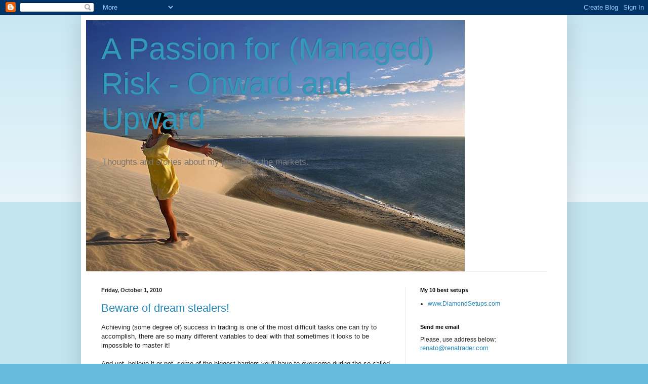

--- FILE ---
content_type: text/javascript; charset=UTF-8
request_url: http://www.renatrader.com/2010/10/beware-of-dream-stealers.html?action=getFeed&widgetId=Feed1&widgetType=Feed&responseType=js&xssi_token=AOuZoY6XlmgU_MFthYvcfvXJpBFIxsLGkg%3A1769335492439
body_size: 572
content:
try {
_WidgetManager._HandleControllerResult('Feed1', 'getFeed',{'status': 'ok', 'feed': {'entries': [{'title': 'Stage by stage, breaking targets down', 'link': 'http://www.renatrader.com/2018/02/stage-by-stage-breaking-targets-down.html', 'publishedDate': '2018-02-18T12:49:00.000-08:00', 'author': '@RenaTrader'}, {'title': 'A week to remember! - Challenge #14 update.', 'link': 'http://www.renatrader.com/2018/02/a-week-to-remember-challenge-14-update.html', 'publishedDate': '2018-02-11T06:24:00.000-08:00', 'author': '@RenaTrader'}, {'title': 'Challenge #13 update: Main target achieved in just 7 weeks', 'link': 'http://www.renatrader.com/2018/01/challenge-13-update-main-target.html', 'publishedDate': '2018-01-27T09:41:00.000-08:00', 'author': '@RenaTrader'}, {'title': 'Do you trade to win or not to lose?', 'link': 'http://www.renatrader.com/2018/01/do-you-trade-to-win-or-not-to-lose.html', 'publishedDate': '2018-01-21T13:13:00.000-08:00', 'author': '@RenaTrader'}, {'title': 'Generous Market, Stingy Market - Challenge Update', 'link': 'http://www.renatrader.com/2018/01/generous-market-stingy-market-challenge.html', 'publishedDate': '2018-01-13T11:59:00.000-08:00', 'author': '@RenaTrader'}], 'title': 'A Passion for (Managed) Risk - Onward and Upward'}});
} catch (e) {
  if (typeof log != 'undefined') {
    log('HandleControllerResult failed: ' + e);
  }
}
